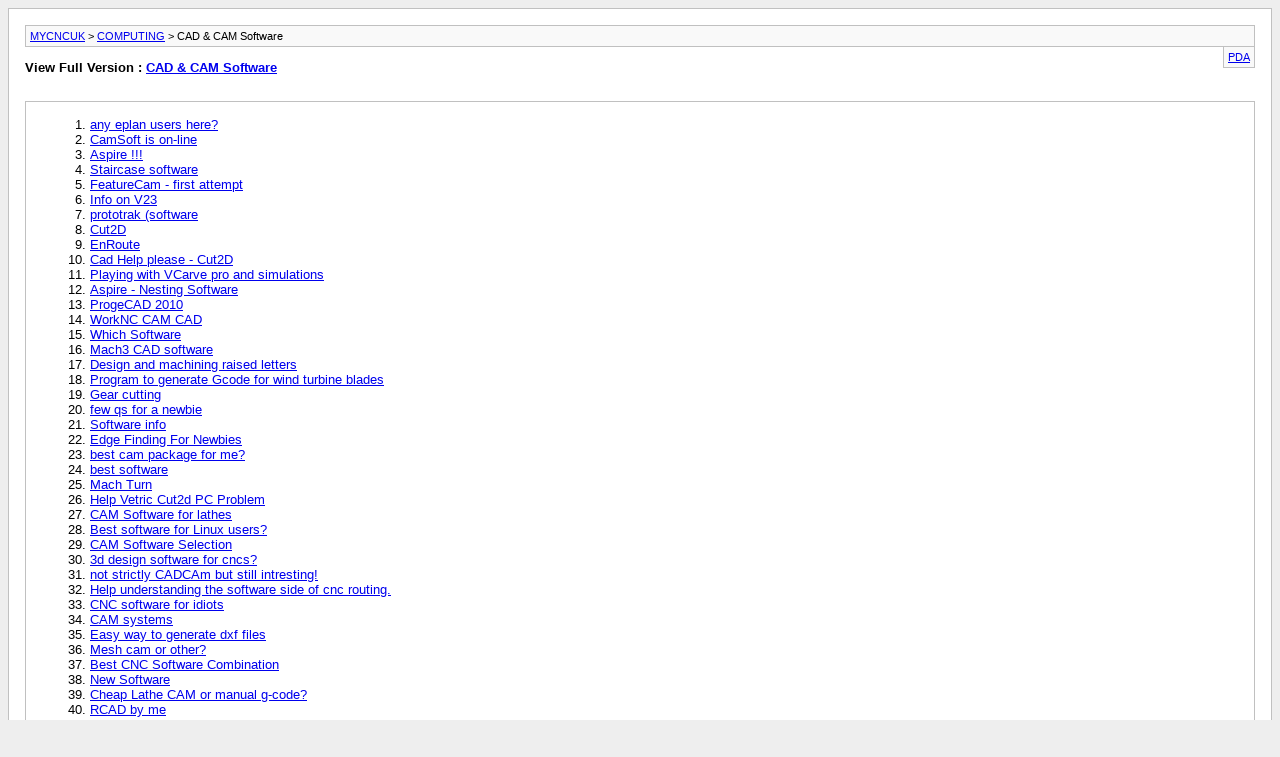

--- FILE ---
content_type: text/html; charset=ISO-8859-1
request_url: https://www.mycncuk.com/archive/index.php/f-186.html?s=05a46895c8a0daa31d47e9c7df41273b
body_size: 5253
content:
<!DOCTYPE html PUBLIC "-//W3C//DTD XHTML 1.0 Transitional//EN" "http://www.w3.org/TR/xhtml1/DTD/xhtml1-transitional.dtd">
<html xmlns="http://www.w3.org/1999/xhtml" dir="ltr" lang="en">
<head>
	<meta http-equiv="Content-Type" content="text/html; charset=ISO-8859-1" />
	<meta name="keywords" content="CAD &amp; CAM Software, machinists, engineering, professionals, uk cnc, forum, diy, forums, milling, machine, plans, cnc router, machines, lathe, mach, 2, 3, stepper motor, servo motor, free plans, diy cnc router, cnc software, diy cnc, 3d printer, pick and place, plasma, hotwire, foam, jobs, freelance, open source, probing, digitizing, scanning, electronics" />
	<meta name="description" content="[Archive] Here discussion is related to computer aided design and manufacturing software." />
	
	<title>CAD &amp; CAM Software [Archive] - MYCNCUK</title>
	<link rel="stylesheet" type="text/css" href="https://www.mycncuk.com/archive/archive.css" />
</head>
<body>
<div class="pagebody">
<div id="navbar"><a href="https://www.mycncuk.com/archive/index.php?s=ed9104733a5ececaf367b16799288374">MYCNCUK</a> &gt; <a href="https://www.mycncuk.com/archive/index.php/f-232.html?s=ed9104733a5ececaf367b16799288374">COMPUTING</a> &gt; CAD &amp; CAM Software</div>
<hr />
<div class="pda"><a href="https://www.mycncuk.com/archive/index.php/f-186.html?s=ed9104733a5ececaf367b16799288374&amp;pda=1" rel="nofollow">PDA</a></div>
<p class="largefont">View Full Version : <a href="https://www.mycncuk.com/forums/186-CAD-CAM-Software?s=ed9104733a5ececaf367b16799288374">CAD &amp; CAM Software</a></p>
<hr />
<div class="floatcontainer"></div><br /><div id="content">
<ol start="1">
	<li> <a href="https://www.mycncuk.com/archive/index.php/t-504.html?s=ed9104733a5ececaf367b16799288374">any eplan users here?</a></li>
	<li> <a href="https://www.mycncuk.com/archive/index.php/t-519.html?s=ed9104733a5ececaf367b16799288374">CamSoft is on-line</a></li>
	<li> <a href="https://www.mycncuk.com/archive/index.php/t-535.html?s=ed9104733a5ececaf367b16799288374">Aspire !!!</a></li>
	<li> <a href="https://www.mycncuk.com/archive/index.php/t-620.html?s=ed9104733a5ececaf367b16799288374">Staircase software</a></li>
	<li> <a href="https://www.mycncuk.com/archive/index.php/t-1169.html?s=ed9104733a5ececaf367b16799288374">FeatureCam - first attempt</a></li>
	<li> <a href="https://www.mycncuk.com/archive/index.php/t-1292.html?s=ed9104733a5ececaf367b16799288374">Info on V23</a></li>
	<li> <a href="https://www.mycncuk.com/archive/index.php/t-1561.html?s=ed9104733a5ececaf367b16799288374">prototrak  (software</a></li>
	<li> <a href="https://www.mycncuk.com/archive/index.php/t-1583.html?s=ed9104733a5ececaf367b16799288374">Cut2D</a></li>
	<li> <a href="https://www.mycncuk.com/archive/index.php/t-1645.html?s=ed9104733a5ececaf367b16799288374">EnRoute</a></li>
	<li> <a href="https://www.mycncuk.com/archive/index.php/t-1695.html?s=ed9104733a5ececaf367b16799288374">Cad Help please - Cut2D</a></li>
	<li> <a href="https://www.mycncuk.com/archive/index.php/t-1815.html?s=ed9104733a5ececaf367b16799288374">Playing with VCarve pro and simulations</a></li>
	<li> <a href="https://www.mycncuk.com/archive/index.php/t-1882.html?s=ed9104733a5ececaf367b16799288374">Aspire - Nesting Software</a></li>
	<li> <a href="https://www.mycncuk.com/archive/index.php/t-1913.html?s=ed9104733a5ececaf367b16799288374">ProgeCAD 2010</a></li>
	<li> <a href="https://www.mycncuk.com/archive/index.php/t-2161.html?s=ed9104733a5ececaf367b16799288374">WorkNC CAM CAD</a></li>
	<li> <a href="https://www.mycncuk.com/archive/index.php/t-2231.html?s=ed9104733a5ececaf367b16799288374">Which Software</a></li>
	<li> <a href="https://www.mycncuk.com/archive/index.php/t-2283.html?s=ed9104733a5ececaf367b16799288374">Mach3 CAD software</a></li>
	<li> <a href="https://www.mycncuk.com/archive/index.php/t-2304.html?s=ed9104733a5ececaf367b16799288374">Design and machining raised letters</a></li>
	<li> <a href="https://www.mycncuk.com/archive/index.php/t-2456.html?s=ed9104733a5ececaf367b16799288374">Program to generate Gcode for wind turbine blades</a></li>
	<li> <a href="https://www.mycncuk.com/archive/index.php/t-2459.html?s=ed9104733a5ececaf367b16799288374">Gear cutting</a></li>
	<li> <a href="https://www.mycncuk.com/archive/index.php/t-2967.html?s=ed9104733a5ececaf367b16799288374">few qs for a newbie</a></li>
	<li> <a href="https://www.mycncuk.com/archive/index.php/t-3025.html?s=ed9104733a5ececaf367b16799288374">Software info</a></li>
	<li> <a href="https://www.mycncuk.com/archive/index.php/t-3039.html?s=ed9104733a5ececaf367b16799288374">Edge Finding For Newbies</a></li>
	<li> <a href="https://www.mycncuk.com/archive/index.php/t-3098.html?s=ed9104733a5ececaf367b16799288374">best cam package for me?</a></li>
	<li> <a href="https://www.mycncuk.com/archive/index.php/t-3115.html?s=ed9104733a5ececaf367b16799288374">best software</a></li>
	<li> <a href="https://www.mycncuk.com/archive/index.php/t-3158.html?s=ed9104733a5ececaf367b16799288374">Mach Turn</a></li>
	<li> <a href="https://www.mycncuk.com/archive/index.php/t-3179.html?s=ed9104733a5ececaf367b16799288374">Help Vetric Cut2d PC Problem</a></li>
	<li> <a href="https://www.mycncuk.com/archive/index.php/t-3190.html?s=ed9104733a5ececaf367b16799288374">CAM Software for lathes</a></li>
	<li> <a href="https://www.mycncuk.com/archive/index.php/t-3264.html?s=ed9104733a5ececaf367b16799288374">Best software for Linux users?</a></li>
	<li> <a href="https://www.mycncuk.com/archive/index.php/t-3424.html?s=ed9104733a5ececaf367b16799288374">CAM Software Selection</a></li>
	<li> <a href="https://www.mycncuk.com/archive/index.php/t-3472.html?s=ed9104733a5ececaf367b16799288374">3d design software for cncs?</a></li>
	<li> <a href="https://www.mycncuk.com/archive/index.php/t-3496.html?s=ed9104733a5ececaf367b16799288374">not strictly CADCAm but still intresting!</a></li>
	<li> <a href="https://www.mycncuk.com/archive/index.php/t-3518.html?s=ed9104733a5ececaf367b16799288374">Help understanding the software side of cnc routing.</a></li>
	<li> <a href="https://www.mycncuk.com/archive/index.php/t-3566.html?s=ed9104733a5ececaf367b16799288374">CNC software for idiots</a></li>
	<li> <a href="https://www.mycncuk.com/archive/index.php/t-3652.html?s=ed9104733a5ececaf367b16799288374">CAM systems</a></li>
	<li> <a href="https://www.mycncuk.com/archive/index.php/t-3668.html?s=ed9104733a5ececaf367b16799288374">Easy way to generate dxf files</a></li>
	<li> <a href="https://www.mycncuk.com/archive/index.php/t-3718.html?s=ed9104733a5ececaf367b16799288374">Mesh cam or other?</a></li>
	<li> <a href="https://www.mycncuk.com/archive/index.php/t-3721.html?s=ed9104733a5ececaf367b16799288374">Best CNC Software Combination</a></li>
	<li> <a href="https://www.mycncuk.com/archive/index.php/t-3769.html?s=ed9104733a5ececaf367b16799288374">New Software</a></li>
	<li> <a href="https://www.mycncuk.com/archive/index.php/t-3850.html?s=ed9104733a5ececaf367b16799288374">Cheap Lathe CAM or manual g-code?</a></li>
	<li> <a href="https://www.mycncuk.com/archive/index.php/t-3884.html?s=ed9104733a5ececaf367b16799288374">RCAD by me</a></li>
	<li> <a href="https://www.mycncuk.com/archive/index.php/t-4028.html?s=ed9104733a5ececaf367b16799288374">Which Software</a></li>
	<li> <a href="https://www.mycncuk.com/archive/index.php/t-4091.html?s=ed9104733a5ececaf367b16799288374">Spai Genio software</a></li>
	<li> <a href="https://www.mycncuk.com/archive/index.php/t-4123.html?s=ed9104733a5ececaf367b16799288374">A little help please</a></li>
	<li> <a href="https://www.mycncuk.com/archive/index.php/t-4146.html?s=ed9104733a5ececaf367b16799288374">Freemill problem</a></li>
	<li> <a href="https://www.mycncuk.com/archive/index.php/t-4149.html?s=ed9104733a5ececaf367b16799288374">Viacad purchase problem</a></li>
	<li> <a href="https://www.mycncuk.com/archive/index.php/t-4177.html?s=ed9104733a5ececaf367b16799288374">How do i make this in cambam?</a></li>
	<li> <a href="https://www.mycncuk.com/archive/index.php/t-4200.html?s=ed9104733a5ececaf367b16799288374">DraftSight Callouts</a></li>
	<li> <a href="https://www.mycncuk.com/archive/index.php/t-4259.html?s=ed9104733a5ececaf367b16799288374">3D cad software</a></li>
	<li> <a href="https://www.mycncuk.com/archive/index.php/t-4322.html?s=ed9104733a5ececaf367b16799288374">Free Engraving Software (Text to G-Code)</a></li>
	<li> <a href="https://www.mycncuk.com/archive/index.php/t-4343.html?s=ed9104733a5ececaf367b16799288374">Microcarve picture carving software</a></li>
	<li> <a href="https://www.mycncuk.com/archive/index.php/t-4376.html?s=ed9104733a5ececaf367b16799288374">Kosy NcCad 7</a></li>
	<li> <a href="https://www.mycncuk.com/archive/index.php/t-4440.html?s=ed9104733a5ececaf367b16799288374">advice on software and machine required please.</a></li>
	<li> <a href="https://www.mycncuk.com/archive/index.php/t-4444.html?s=ed9104733a5ececaf367b16799288374">gcode stops mid way can anyone test..</a></li>
	<li> <a href="https://www.mycncuk.com/archive/index.php/t-4465.html?s=ed9104733a5ececaf367b16799288374">Bit of a favour please, your magic on engraving !?</a></li>
	<li> <a href="https://www.mycncuk.com/archive/index.php/t-4667.html?s=ed9104733a5ececaf367b16799288374">Design software</a></li>
	<li> <a href="https://www.mycncuk.com/archive/index.php/t-4716.html?s=ed9104733a5ececaf367b16799288374">SprutCAM Express free to use</a></li>
	<li> <a href="https://www.mycncuk.com/archive/index.php/t-4741.html?s=ed9104733a5ececaf367b16799288374">font software</a></li>
	<li> <a href="https://www.mycncuk.com/archive/index.php/t-4850.html?s=ed9104733a5ececaf367b16799288374">Draftsight users</a></li>
	<li> <a href="https://www.mycncuk.com/archive/index.php/t-4859.html?s=ed9104733a5ececaf367b16799288374">AutoCad 2007</a></li>
	<li> <a href="https://www.mycncuk.com/archive/index.php/t-4922.html?s=ed9104733a5ececaf367b16799288374">Confused need help!</a></li>
	<li> <a href="https://www.mycncuk.com/archive/index.php/t-5249.html?s=ed9104733a5ececaf367b16799288374">3d Milling using Siolidworks and SolidCam ***Guide***</a></li>
	<li> <a href="https://www.mycncuk.com/archive/index.php/t-5254.html?s=ed9104733a5ececaf367b16799288374">Anybody used Sculptris?</a></li>
	<li> <a href="https://www.mycncuk.com/archive/index.php/t-5297.html?s=ed9104733a5ececaf367b16799288374">Marquetry with CNC software?</a></li>
	<li> <a href="https://www.mycncuk.com/archive/index.php/t-5338.html?s=ed9104733a5ececaf367b16799288374">Aspire tutorials supplied with the installation dvd</a></li>
	<li> <a href="https://www.mycncuk.com/archive/index.php/t-5344.html?s=ed9104733a5ececaf367b16799288374">Software question</a></li>
	<li> <a href="https://www.mycncuk.com/archive/index.php/t-5356.html?s=ed9104733a5ececaf367b16799288374">Raised Text</a></li>
	<li> <a href="https://www.mycncuk.com/archive/index.php/t-5381.html?s=ed9104733a5ececaf367b16799288374">3D Software for Wood Engravings</a></li>
	<li> <a href="https://www.mycncuk.com/archive/index.php/t-5389.html?s=ed9104733a5ececaf367b16799288374">TurboCAD V16 to DXF</a></li>
	<li> <a href="https://www.mycncuk.com/archive/index.php/t-5418.html?s=ed9104733a5ececaf367b16799288374">ArtPath software or the best equivalent?</a></li>
	<li> <a href="https://www.mycncuk.com/archive/index.php/t-5494.html?s=ed9104733a5ececaf367b16799288374">Cambam / milling Alu</a></li>
	<li> <a href="https://www.mycncuk.com/archive/index.php/t-5567.html?s=ed9104733a5ececaf367b16799288374">Ubuntu 10.04 / Linuxcnc / heekscad &amp; heekscnc -installation (steps of what I did)</a></li>
	<li> <a href="https://www.mycncuk.com/archive/index.php/t-5576.html?s=ed9104733a5ececaf367b16799288374">F-Engrave problems</a></li>
	<li> <a href="https://www.mycncuk.com/archive/index.php/t-5685.html?s=ed9104733a5ececaf367b16799288374">Sheetcam TNG</a></li>
	<li> <a href="https://www.mycncuk.com/archive/index.php/t-5771.html?s=ed9104733a5ececaf367b16799288374">Z safe in g code question</a></li>
	<li> <a href="https://www.mycncuk.com/archive/index.php/t-6080.html?s=ed9104733a5ececaf367b16799288374">Eagle CAD problem</a></li>
	<li> <a href="https://www.mycncuk.com/archive/index.php/t-6107.html?s=ed9104733a5ececaf367b16799288374">Ok PCB milled now how to drill the holes ?</a></li>
	<li> <a href="https://www.mycncuk.com/archive/index.php/t-6266.html?s=ed9104733a5ececaf367b16799288374">Photo Relief Carving for grandad, the war and involved in engineering</a></li>
	<li> <a href="https://www.mycncuk.com/archive/index.php/t-6291.html?s=ed9104733a5ececaf367b16799288374">help by someone with a bit of know how !!!!</a></li>
	<li> <a href="https://www.mycncuk.com/archive/index.php/t-6449.html?s=ed9104733a5ececaf367b16799288374">looking for some well featured cad software around £100</a></li>
	<li> <a href="https://www.mycncuk.com/archive/index.php/t-6462.html?s=ed9104733a5ececaf367b16799288374">TBR20 &amp; TBR20-UU models for solidworks</a></li>
	<li> <a href="https://www.mycncuk.com/archive/index.php/t-6589.html?s=ed9104733a5ececaf367b16799288374">New software on ebay + website</a></li>
	<li> <a href="https://www.mycncuk.com/archive/index.php/t-6700.html?s=ed9104733a5ececaf367b16799288374">Ready to start, free CAD &amp; CAM software?</a></li>
	<li> <a href="https://www.mycncuk.com/archive/index.php/t-6707.html?s=ed9104733a5ececaf367b16799288374">List of CAD/CAM Software</a></li>
	<li> <a href="https://www.mycncuk.com/archive/index.php/t-6760.html?s=ed9104733a5ececaf367b16799288374">3D design software</a></li>
	<li> <a href="https://www.mycncuk.com/archive/index.php/t-6802.html?s=ed9104733a5ececaf367b16799288374">Best CAM software or best CAD CAM package?</a></li>
	<li> <a href="https://www.mycncuk.com/archive/index.php/t-6807.html?s=ed9104733a5ececaf367b16799288374">Help with Post Processor</a></li>
	<li> <a href="https://www.mycncuk.com/archive/index.php/t-6959.html?s=ed9104733a5ececaf367b16799288374">Beginner needs advice</a></li>
	<li> <a href="https://www.mycncuk.com/archive/index.php/t-7039.html?s=ed9104733a5ececaf367b16799288374">HSM Advisor - High Speed Machining feed &amp; speed calculator</a></li>
	<li> <a href="https://www.mycncuk.com/archive/index.php/t-7045.html?s=ed9104733a5ececaf367b16799288374">Post processors for me spell confusion.</a></li>
	<li> <a href="https://www.mycncuk.com/archive/index.php/t-7073.html?s=ed9104733a5ececaf367b16799288374">Deskproto CAM machine relief without sidewalls to try and make a raised relief</a></li>
	<li> <a href="https://www.mycncuk.com/archive/index.php/t-7126.html?s=ed9104733a5ececaf367b16799288374">Apple mac pro, What are the best programs to use with a mac?</a></li>
	<li> <a href="https://www.mycncuk.com/archive/index.php/t-7147.html?s=ed9104733a5ececaf367b16799288374">Create dxf file.</a></li>
	<li> <a href="https://www.mycncuk.com/archive/index.php/t-7222.html?s=ed9104733a5ececaf367b16799288374">Can't generate a 'correct' contour</a></li>
	<li> <a href="https://www.mycncuk.com/archive/index.php/t-7234.html?s=ed9104733a5ececaf367b16799288374">need CAM that outputs g2g3</a></li>
	<li> <a href="https://www.mycncuk.com/archive/index.php/t-7337.html?s=ed9104733a5ececaf367b16799288374">DXF with tool offset</a></li>
	<li> <a href="https://www.mycncuk.com/archive/index.php/t-7368.html?s=ed9104733a5ececaf367b16799288374">Setting rapids in CamBam</a></li>
	<li> <a href="https://www.mycncuk.com/archive/index.php/t-7378.html?s=ed9104733a5ececaf367b16799288374">What's the best strategy ?</a></li>
	<li> <a href="https://www.mycncuk.com/archive/index.php/t-7410.html?s=ed9104733a5ececaf367b16799288374">2.5d milling for beginners</a></li>
	<li> <a href="https://www.mycncuk.com/archive/index.php/t-7483.html?s=ed9104733a5ececaf367b16799288374">Academic research on CAM CAD software/ Help please</a></li>
	<li> <a href="https://www.mycncuk.com/archive/index.php/t-7550.html?s=ed9104733a5ececaf367b16799288374">vcarve pro 7</a></li>
	<li> <a href="https://www.mycncuk.com/archive/index.php/t-7754.html?s=ed9104733a5ececaf367b16799288374">CamBam / FreeCAD 2D/3D MOP question Please help</a></li>
	<li> <a href="https://www.mycncuk.com/archive/index.php/t-7827.html?s=ed9104733a5ececaf367b16799288374">mach3 , linux  altenatives uccnc</a></li>
	<li> <a href="https://www.mycncuk.com/archive/index.php/t-7915.html?s=ed9104733a5ececaf367b16799288374">5 axis CAM using Grasshopper for Rhino.</a></li>
	<li> <a href="https://www.mycncuk.com/archive/index.php/t-7979.html?s=ed9104733a5ececaf367b16799288374">Not a clue, several objects 18mm thick and of varying sizes?</a></li>
	<li> <a href="https://www.mycncuk.com/archive/index.php/t-8067.html?s=ed9104733a5ececaf367b16799288374">What  cabinet / closet design software?</a></li>
	<li> <a href="https://www.mycncuk.com/archive/index.php/t-8227.html?s=ed9104733a5ececaf367b16799288374">Software compatability</a></li>
	<li> <a href="https://www.mycncuk.com/archive/index.php/t-8257.html?s=ed9104733a5ececaf367b16799288374">DXF or machine problem, or neither !?</a></li>
	<li> <a href="https://www.mycncuk.com/archive/index.php/t-8308.html?s=ed9104733a5ececaf367b16799288374">Inkscape</a></li>
	<li> <a href="https://www.mycncuk.com/archive/index.php/t-8310.html?s=ed9104733a5ececaf367b16799288374">pcb design software for beginners?</a></li>
	<li> <a href="https://www.mycncuk.com/archive/index.php/t-8357.html?s=ed9104733a5ececaf367b16799288374">Drawing 3D stl files from a beginners point of view</a></li>
	<li> <a href="https://www.mycncuk.com/archive/index.php/t-8364.html?s=ed9104733a5ececaf367b16799288374">The best CAD/CAM suggestion, Gcode and Mach3</a></li>
	<li> <a href="https://www.mycncuk.com/archive/index.php/t-8579.html?s=ed9104733a5ececaf367b16799288374">Free 2D-3D Software,or best value bought version</a></li>
	<li> <a href="https://www.mycncuk.com/archive/index.php/t-8602.html?s=ed9104733a5ececaf367b16799288374">pulling my hair out with cam</a></li>
	<li> <a href="https://www.mycncuk.com/archive/index.php/t-8659.html?s=ed9104733a5ececaf367b16799288374">SoliCam post procesor for Mach 3</a></li>
	<li> <a href="https://www.mycncuk.com/archive/index.php/t-8700.html?s=ed9104733a5ececaf367b16799288374">BobCAD v24 is there anything better for £150? Any help will be great thanks</a></li>
	<li> <a href="https://www.mycncuk.com/archive/index.php/t-8743.html?s=ed9104733a5ececaf367b16799288374">.GD4 file extension ?</a></li>
	<li> <a href="https://www.mycncuk.com/archive/index.php/t-8765.html?s=ed9104733a5ececaf367b16799288374">3D Relief work</a></li>
	<li> <a href="https://www.mycncuk.com/archive/index.php/t-8886.html?s=ed9104733a5ececaf367b16799288374">Cad cam</a></li>
	<li> <a href="https://www.mycncuk.com/archive/index.php/t-8897.html?s=ed9104733a5ececaf367b16799288374">Creating a text word as an output object for CNC routing</a></li>
	<li> <a href="https://www.mycncuk.com/archive/index.php/t-8910.html?s=ed9104733a5ececaf367b16799288374">How to Create Simple 3D Model</a></li>
	<li> <a href="https://www.mycncuk.com/archive/index.php/t-8977.html?s=ed9104733a5ececaf367b16799288374">Ug nxcam heidenhain postprocessor</a></li>
	<li> <a href="https://www.mycncuk.com/archive/index.php/t-9031.html?s=ed9104733a5ececaf367b16799288374">4 axis rotary</a></li>
	<li> <a href="https://www.mycncuk.com/archive/index.php/t-9044.html?s=ed9104733a5ececaf367b16799288374">Thinking about new CAD / CAM</a></li>
	<li> <a href="https://www.mycncuk.com/archive/index.php/t-9053.html?s=ed9104733a5ececaf367b16799288374">Trochoidal CAM</a></li>
	<li> <a href="https://www.mycncuk.com/archive/index.php/t-9066.html?s=ed9104733a5ececaf367b16799288374">Single line font for Techsoft ?</a></li>
	<li> <a href="https://www.mycncuk.com/archive/index.php/t-9109.html?s=ed9104733a5ececaf367b16799288374">DesignCAD v. 25 &amp; DesignCAD 3D MAX v. 25 - 32 bit &amp; 64 bit - 3D print - ContourCAM</a></li>
	<li> <a href="https://www.mycncuk.com/archive/index.php/t-9193.html?s=ed9104733a5ececaf367b16799288374">Meshcam / questions</a></li>
	<li> <a href="https://www.mycncuk.com/archive/index.php/t-9196.html?s=ed9104733a5ececaf367b16799288374">Probe-it / any users ?</a></li>
	<li> <a href="https://www.mycncuk.com/archive/index.php/t-9224.html?s=ed9104733a5ececaf367b16799288374">Recommendations for the best Free CAD program</a></li>
	<li> <a href="https://www.mycncuk.com/archive/index.php/t-9233.html?s=ed9104733a5ececaf367b16799288374">solidoworks tapped thread depth and blind hole depth</a></li>
	<li> <a href="https://www.mycncuk.com/archive/index.php/t-9409.html?s=ed9104733a5ececaf367b16799288374">CAD/CAM Buddies</a></li>
	<li> <a href="https://www.mycncuk.com/archive/index.php/t-9446.html?s=ed9104733a5ececaf367b16799288374">4 axis machining software</a></li>
	<li> <a href="https://www.mycncuk.com/archive/index.php/t-9558.html?s=ed9104733a5ececaf367b16799288374">help needed mach 3</a></li>
	<li> <a href="https://www.mycncuk.com/archive/index.php/t-9563.html?s=ed9104733a5ececaf367b16799288374">fixed one fault, not i have a second</a></li>
	<li> <a href="https://www.mycncuk.com/archive/index.php/t-9599.html?s=ed9104733a5ececaf367b16799288374">draftsight drawing in metric measurments</a></li>
	<li> <a href="https://www.mycncuk.com/archive/index.php/t-9600.html?s=ed9104733a5ececaf367b16799288374">Linking Inventor HSM to Bridgeport</a></li>
	<li> <a href="https://www.mycncuk.com/archive/index.php/t-9618.html?s=ed9104733a5ececaf367b16799288374">Post Processor for Heidenhain tnc 145???</a></li>
	<li> <a href="https://www.mycncuk.com/archive/index.php/t-9650.html?s=ed9104733a5ececaf367b16799288374">Help needed with chossing/using a CAD program for specific purpose</a></li>
	<li> <a href="https://www.mycncuk.com/archive/index.php/t-9742.html?s=ed9104733a5ececaf367b16799288374">S.t.l file download</a></li>
	<li> <a href="https://www.mycncuk.com/archive/index.php/t-9835.html?s=ed9104733a5ececaf367b16799288374">Delcam 2016 demo version or price... pleeeease heeelp!</a></li>
	<li> <a href="https://www.mycncuk.com/archive/index.php/t-9873.html?s=ed9104733a5ececaf367b16799288374">pathtrace 1980's cam software</a></li>
	<li> <a href="https://www.mycncuk.com/archive/index.php/t-9883.html?s=ed9104733a5ececaf367b16799288374">3D contour in inventorCAM (solidCAM) or other CAM software</a></li>
	<li> <a href="https://www.mycncuk.com/archive/index.php/t-9885.html?s=ed9104733a5ececaf367b16799288374">Eding cnc</a></li>
	<li> <a href="https://www.mycncuk.com/archive/index.php/t-9943.html?s=ed9104733a5ececaf367b16799288374">freehand sketch or drawing  to g code</a></li>
	<li> <a href="https://www.mycncuk.com/archive/index.php/t-10039.html?s=ed9104733a5ececaf367b16799288374">How to get feedrates</a></li>
	<li> <a href="https://www.mycncuk.com/archive/index.php/t-10059.html?s=ed9104733a5ececaf367b16799288374">What format for selling plans???</a></li>
	<li> <a href="https://www.mycncuk.com/archive/index.php/t-10064.html?s=ed9104733a5ececaf367b16799288374">lots of help needed here</a></li>
	<li> <a href="https://www.mycncuk.com/archive/index.php/t-10105.html?s=ed9104733a5ececaf367b16799288374">need some help.</a></li>
	<li> <a href="https://www.mycncuk.com/archive/index.php/t-10266.html?s=ed9104733a5ececaf367b16799288374">HSMWorks and HSMXpress: post processor editing</a></li>
	<li> <a href="https://www.mycncuk.com/archive/index.php/t-10322.html?s=ed9104733a5ececaf367b16799288374">Mach3 Software Technical Support</a></li>
	<li> <a href="https://www.mycncuk.com/archive/index.php/t-10373.html?s=ed9104733a5ececaf367b16799288374">This Old Tony CNC basics video</a></li>
	<li> <a href="https://www.mycncuk.com/archive/index.php/t-10386.html?s=ed9104733a5ececaf367b16799288374">How to 'crop' a g-code</a></li>
	<li> <a href="https://www.mycncuk.com/archive/index.php/t-10425.html?s=ed9104733a5ececaf367b16799288374">CAM for CNC code for cutting trispokedovetiles (3-spoke dovetailing tiles)</a></li>
	<li> <a href="https://www.mycncuk.com/archive/index.php/t-10573.html?s=ed9104733a5ececaf367b16799288374">Full Cloud CAM App - OnCreate3D</a></li>
	<li> <a href="https://www.mycncuk.com/archive/index.php/t-10615.html?s=ed9104733a5ececaf367b16799288374">black and white question??</a></li>
	<li> <a href="https://www.mycncuk.com/archive/index.php/t-10617.html?s=ed9104733a5ececaf367b16799288374">100% CPU - WorkNC 2017SU2</a></li>
	<li> <a href="https://www.mycncuk.com/archive/index.php/t-10801.html?s=ed9104733a5ececaf367b16799288374">Can anyone help me find a Sheetcam Metric Toolset for Hypertherm 45 ?</a></li>
	<li> <a href="https://www.mycncuk.com/archive/index.php/t-10942.html?s=ed9104733a5ececaf367b16799288374">Vector an image</a></li>
	<li> <a href="https://www.mycncuk.com/archive/index.php/t-10956.html?s=ed9104733a5ececaf367b16799288374">Any Turbocad users here?</a></li>
	<li> <a href="https://www.mycncuk.com/archive/index.php/t-11134.html?s=ed9104733a5ececaf367b16799288374">3D wave</a></li>
	<li> <a href="https://www.mycncuk.com/archive/index.php/t-11176.html?s=ed9104733a5ececaf367b16799288374">Mach 3 Turn - CAM Issues</a></li>
	<li> <a href="https://www.mycncuk.com/archive/index.php/t-11415.html?s=ed9104733a5ececaf367b16799288374">Simple 3D Gear design software recommendation</a></li>
	<li> <a href="https://www.mycncuk.com/archive/index.php/t-11500.html?s=ed9104733a5ececaf367b16799288374">Pacer Cadet What software?</a></li>
	<li> <a href="https://www.mycncuk.com/archive/index.php/t-11522.html?s=ed9104733a5ececaf367b16799288374">Ezilathe</a></li>
	<li> <a href="https://www.mycncuk.com/archive/index.php/t-11560.html?s=ed9104733a5ececaf367b16799288374">advanced 3d carving on 4th axis rotary</a></li>
	<li> <a href="https://www.mycncuk.com/archive/index.php/t-11587.html?s=ed9104733a5ececaf367b16799288374">advise please for getting fusion 360 (subscription) altanative</a></li>
	<li> <a href="https://www.mycncuk.com/archive/index.php/t-11881.html?s=ed9104733a5ececaf367b16799288374">Incorporating dxf file in design - help/advice needed</a></li>
	<li> <a href="https://www.mycncuk.com/archive/index.php/t-11999.html?s=ed9104733a5ececaf367b16799288374">Free CNC Vector Art Design &amp; Pattern Files (DXF Files)</a></li>
	<li> <a href="https://www.mycncuk.com/archive/index.php/t-12012.html?s=ed9104733a5ececaf367b16799288374">Simple Lathe CAM</a></li>
	<li> <a href="https://www.mycncuk.com/archive/index.php/t-12062.html?s=ed9104733a5ececaf367b16799288374">fanuc om</a></li>
	<li> <a href="https://www.mycncuk.com/archive/index.php/t-12132.html?s=ed9104733a5ececaf367b16799288374">Creating G-code with estlcam</a></li>
	<li> <a href="https://www.mycncuk.com/archive/index.php/t-12149.html?s=ed9104733a5ececaf367b16799288374">Using Obj. and stl. files</a></li>
	<li> <a href="https://www.mycncuk.com/archive/index.php/t-12196.html?s=ed9104733a5ececaf367b16799288374">JPG toSTL</a></li>
	<li> <a href="https://www.mycncuk.com/archive/index.php/t-12297.html?s=ed9104733a5ececaf367b16799288374">Vector Aspire problem - drill toolpath converted to pocket toolpath</a></li>
	<li> <a href="https://www.mycncuk.com/archive/index.php/t-12620.html?s=ed9104733a5ececaf367b16799288374">Dxf2Gcode newby question...</a></li>
	<li> <a href="https://www.mycncuk.com/archive/index.php/t-12836.html?s=ed9104733a5ececaf367b16799288374">Best software to cut this part</a></li>
	<li> <a href="https://www.mycncuk.com/archive/index.php/t-12913.html?s=ed9104733a5ececaf367b16799288374">eMachineShop Upgrade</a></li>
	<li> <a href="https://www.mycncuk.com/archive/index.php/t-12992.html?s=ed9104733a5ececaf367b16799288374">3D modelling options 2019</a></li>
	<li> <a href="https://www.mycncuk.com/archive/index.php/t-13039.html?s=ed9104733a5ececaf367b16799288374">Post processor Gildemeister CT40 EPL2</a></li>
	<li> <a href="https://www.mycncuk.com/archive/index.php/t-13046.html?s=ed9104733a5ececaf367b16799288374">Lasercut 5.3 closes down on import or open file ???</a></li>
	<li> <a href="https://www.mycncuk.com/archive/index.php/t-13131.html?s=ed9104733a5ececaf367b16799288374">ncstudio display problem</a></li>
	<li> <a href="https://www.mycncuk.com/archive/index.php/t-13338.html?s=ed9104733a5ececaf367b16799288374">CNC Router Design Using 3D CAD Software</a></li>
	<li> <a href="https://www.mycncuk.com/archive/index.php/t-13503.html?s=ed9104733a5ececaf367b16799288374">Hiwin CAD Models</a></li>
	<li> <a href="https://www.mycncuk.com/archive/index.php/t-13510.html?s=ed9104733a5ececaf367b16799288374">DXF/DWG browser software needed</a></li>
	<li> <a href="https://www.mycncuk.com/archive/index.php/t-13805.html?s=ed9104733a5ececaf367b16799288374">Torque settings for HSMAdvisor</a></li>
	<li> <a href="https://www.mycncuk.com/archive/index.php/t-13930.html?s=ed9104733a5ececaf367b16799288374">Adding tools to Xilog Plus</a></li>
	<li> <a href="https://www.mycncuk.com/archive/index.php/t-14146.html?s=ed9104733a5ececaf367b16799288374">Probe Hole</a></li>
	<li> <a href="https://www.mycncuk.com/archive/index.php/t-14391.html?s=ed9104733a5ececaf367b16799288374">Inkscape? jscut problem</a></li>
	<li> <a href="https://www.mycncuk.com/archive/index.php/t-14410.html?s=ed9104733a5ececaf367b16799288374">Spiral toolpath to machine a cone?</a></li>
	<li> <a href="https://www.mycncuk.com/archive/index.php/t-14607.html?s=ed9104733a5ececaf367b16799288374">Rotary Axis Software</a></li>
	<li> <a href="https://www.mycncuk.com/archive/index.php/t-14790.html?s=ed9104733a5ececaf367b16799288374">How to add 45 degree cuts to weldments in solidworks</a></li>
	<li> <a href="https://www.mycncuk.com/archive/index.php/t-14817.html?s=ed9104733a5ececaf367b16799288374">having trouble aligning holes in solidworks</a></li>
	<li> <a href="https://www.mycncuk.com/archive/index.php/t-14830.html?s=ed9104733a5ececaf367b16799288374">Lost parameters '.dat' file for Spartan PJCM1325-1</a></li>
	<li> <a href="https://www.mycncuk.com/archive/index.php/t-14840.html?s=ed9104733a5ececaf367b16799288374">JScut</a></li>
	<li> <a href="https://www.mycncuk.com/archive/index.php/t-14893.html?s=ed9104733a5ececaf367b16799288374">What software are you running for your designs</a></li>
	<li> <a href="https://www.mycncuk.com/archive/index.php/t-14910.html?s=ed9104733a5ececaf367b16799288374">Fusion 360 trial</a></li>
	<li> <a href="https://www.mycncuk.com/archive/index.php/t-14977.html?s=ed9104733a5ececaf367b16799288374">Temujin CAM - New free online automated CAM for 2.5D CNC Routing</a></li>
	<li> <a href="https://www.mycncuk.com/archive/index.php/t-15136.html?s=ed9104733a5ececaf367b16799288374">Recommended software for CNC Router?</a></li>
	<li> <a href="https://www.mycncuk.com/archive/index.php/t-15223.html?s=ed9104733a5ececaf367b16799288374">Gerber Sabre 408 Software</a></li>
	<li> <a href="https://www.mycncuk.com/archive/index.php/t-15477.html?s=ed9104733a5ececaf367b16799288374">Using FreeCAD for 3D printing and simple part manufacture</a></li>
	<li> <a href="https://www.mycncuk.com/archive/index.php/t-15535.html?s=ed9104733a5ececaf367b16799288374">How to relocate crosshairs</a></li>
	<li> <a href="https://www.mycncuk.com/archive/index.php/t-15622.html?s=ed9104733a5ececaf367b16799288374">CAD Design for P51 Mustang Replica !</a></li>
	<li> <a href="https://www.mycncuk.com/archive/index.php/t-15675.html?s=ed9104733a5ececaf367b16799288374">Help Please - DXF to gCode</a></li>
	<li> <a href="https://www.mycncuk.com/archive/index.php/t-15741.html?s=ed9104733a5ececaf367b16799288374">Cambam / pocketing question</a></li>
</ol>
</div>

<div id="copyright">Powered by vBulletin&reg; Version 4.2.5 Copyright &copy; 2026 vBulletin Solutions Inc. All rights reserved.</div>
</div>
<script defer src="https://static.cloudflareinsights.com/beacon.min.js/vcd15cbe7772f49c399c6a5babf22c1241717689176015" integrity="sha512-ZpsOmlRQV6y907TI0dKBHq9Md29nnaEIPlkf84rnaERnq6zvWvPUqr2ft8M1aS28oN72PdrCzSjY4U6VaAw1EQ==" data-cf-beacon='{"version":"2024.11.0","token":"ca6e726433924515bafa3ffb35e4748a","r":1,"server_timing":{"name":{"cfCacheStatus":true,"cfEdge":true,"cfExtPri":true,"cfL4":true,"cfOrigin":true,"cfSpeedBrain":true},"location_startswith":null}}' crossorigin="anonymous"></script>
</body>
</html>